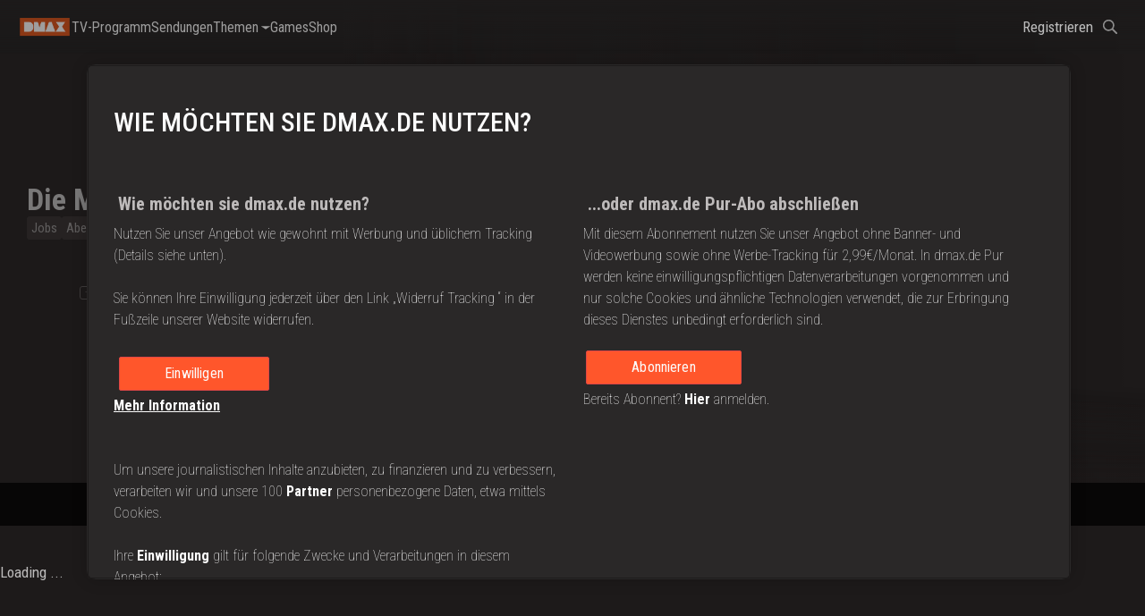

--- FILE ---
content_type: text/html; charset=utf-8
request_url: https://dmax.de/sendungen/die-monster-jaeger
body_size: 3494
content:
<!doctype html><html lang="de"><head><meta charset="utf-8"/><meta name="viewport" content="width=device-width,initial-scale=1,maximum-scale=1,user-scalable=no"/><meta name="theme-color" content="#000000"/><script type='application/ld+json'>{"@context":"http://schema.org","@type":"Organization","url":"https://dmax.de","sameAs":["https://www.instagram.com/dmax_tv/","https://www.facebook.com/dmaxtv","https://www.youtube.com/user/DMAX","https://www.tiktok.com/@dmax_tv"],"name":"dmax","logo":{"@type":"ImageObject","url":"https://d2v9mhsiek5lbq.cloudfront.net/[base64]","width":135,"height":65}}</script><script type='application/ld+json'>{"@context":"http://schema.org","@type":"WebSite","url":"https://dmax.de","name":"dmax","potentialAction":{"@type":"SearchAction","target":"https://dmax.de/search/?q={search_term_string}","query-input":"required name=search_term_string"}}</script><script type='application/ld+json'>{"@context":"https://schema.org","@type":"ItemList","itemListElement":[{"@type":"ListItem","position":1,"item":{"@type":"Webpage","name":"Blind Frog Ranch - Die Schatzsucher von Utah","url":"https://dmax.de/sendungen/blind-frog-ranch-die-schatzsucher-von-utah","image":"https://d2v9mhsiek5lbq.cloudfront.net/[base64]"}},{"@type":"ListItem","position":2,"item":{"@type":"Webpage","name":"Expedition X - Dem Unheimlichen auf der Spur","url":"https://dmax.de/sendungen/expedition-x-dem-unheimlichen-auf-der-spur","image":"https://d2v9mhsiek5lbq.cloudfront.net/[base64]"}},{"@type":"ListItem","position":3,"item":{"@type":"Webpage","name":"Der Feind in meinem Körper","url":"https://dmax.de/sendungen/der-feind-in-meinem-koerper","image":"https://d2v9mhsiek5lbq.cloudfront.net/[base64]"}}]}</script><script type='application/ld+json'>{"@context":"http://schema.org","@type":"BreadcrumbList","itemListElement":[{"@type":"ListItem","position":1,"name":"dmax","item":"https://dmax.de/"},{"@type":"ListItem","position":2,"name":"Sendungen","item":"https://dmax.de/sendungen"},{"@type":"ListItem","position":3,"name":"Die Monster-Jäger - Bestien auf der Spur","item":"https://dmax.de/sendungen/die-monster-jaeger"}]}</script> <link rel="canonical" href="https://dmax.de/sendungen/die-monster-jaeger">
<link rel="image_src" content="https://d2v9mhsiek5lbq.cloudfront.net/[base64]">
<meta name="description" content="Die Jäger und Fallensteller haben sich fest vorgenommen, Beweise für die Existenz der mysteriösen Kreaturen zu liefern und sie anschließend einzufangen.✓ Urige Naturburschen gehen Gruselstorys auf den Grund ✓Alle Folgen jetzt auf DMAX entdecken!">
<meta name="keywords" content="Die Monster-Jäger - Bestien auf der Spur">
<meta name="msapplication-config" content="none">
<meta name="og:type" content="website">
<meta name="title" content="Die Monster-Jäger - Bestien auf der Spur | Kostenlos online sehen | DMAX">
<meta name="twitter:card" content="summary_large_image">
<meta name="twitter:description" content="Die Jäger und Fallensteller haben sich fest vorgenommen, Beweise für die Existenz der mysteriösen Kreaturen zu liefern und sie anschließend einzufangen.✓ Urige Naturburschen gehen Gruselstorys auf den Grund ✓Alle Folgen jetzt auf DMAX entdecken!">
<meta name="twitter:image" content="https://d2v9mhsiek5lbq.cloudfront.net/[base64]">
<meta name="twitter:title" content="Die Monster-Jäger - Bestien auf der Spur | Kostenlos online sehen | DMAX">
<meta property="og:description" content="Die Jäger und Fallensteller haben sich fest vorgenommen, Beweise für die Existenz der mysteriösen Kreaturen zu liefern und sie anschließend einzufangen.✓ Urige Naturburschen gehen Gruselstorys auf den Grund ✓Alle Folgen jetzt auf DMAX entdecken!">
<meta property="og:image" content="https://d2v9mhsiek5lbq.cloudfront.net/[base64]">
<meta property="og:locale" content="de">
<meta property="og:title" content="Die Monster-Jäger - Bestien auf der Spur | Kostenlos online sehen | DMAX">
<meta property="og:url" content="https://dmax.de/sendungen/die-monster-jaeger">
<title>Die Monster-Jäger - Bestien auf der Spur | Kostenlos online sehen | DMAX</title> <meta name="google-site-verification" content="d26TYysBqkMQWt4qgDCuETdGox-FpTtRHIxgLESLPks">
<link rel="preload" href="https://securepubads.g.doubleclick.net/tag/js/gpt.js" as="script">
<script src="https://static.frisbii-media.com/web/v1/frisbii_media.min.js" data-disable-redirect="true" data-companyid="HISQKHVR1WWY3MIJWUDP" data-lang="de"></script>
<script type="text/javascript">
    window.plenigoEndpoint = 'https://31cv15h4oe.execute-api.eu-west-1.amazonaws.com/dmax-de/api/v3.0';
    window.castAdConfig = {
        system: "fw",
        server: "https://5e529.v.fwmrm.net/ad/g/1",
        params: {
            prof: "386345:DiscoverySBS_html5_live_secure_no_vpaid",
            nw: 386345,
            sfid: 199198160, //16373750,
            csid: "DE_DMAX_CTV_CHROMECAST_Simulcast",
            flag: "+play-uapl+sltp+emcr+unka+unks+fbad+slcb+nucr+aeti+rema+vicb",
            orig: "https://dmax.de",
            resp: "vmap1",
        },
    };
    useGTM = true;
    playbackReady = false;
    firstPageRender = true;
    (function(w, d, s, l, i) {
        w[l] = w[l] || [];
        w[l].push({
            'gtm.start': new Date().getTime(),
            event: 'gtm.js'
        });
        var f = d.getElementsByTagName(s)[0],
            j = d.createElement(s),
            dl = l != 'dataLayer' ? '&l=' + l : '';
        j.async = true;
        j.src =
            'https://www.googletagmanager.com/gtm.js?id=' + i + dl;
        f.parentNode.insertBefore(j, f);
    })(window, document, 'script', 'dataLayer', 'GTM-PPW6QQ5');
    let servicesSlugs = ['impressum', 'datenschutzbestimmungen', 'cookie-richtlinie', 'agb', 'faqs'];
</script><link rel="icon" type="image/x-icon" href="/static/1.47.0/de/dmax/icons/favicon.ico"><link rel="icon" type="image/png" sizes="16x16" href="/static/1.47.0/de/dmax/icons/favicon-16x16.png"><link rel="icon" type="image/png" sizes="32x32" href="/static/1.47.0/de/dmax/icons/favicon-32x32.png"><link rel="icon" type="image/png" sizes="48x48" href="/static/1.47.0/de/dmax/icons/favicon-48x48.png"><link rel="manifest" href="/static/1.47.0/de/dmax/icons/manifest.webmanifest"><meta name="mobile-web-app-capable" content="yes"><meta name="theme-color" content="#fff"><meta name="application-name"><link rel="apple-touch-icon" sizes="57x57" href="/static/1.47.0/de/dmax/icons/apple-touch-icon-57x57.png"><link rel="apple-touch-icon" sizes="60x60" href="/static/1.47.0/de/dmax/icons/apple-touch-icon-60x60.png"><link rel="apple-touch-icon" sizes="72x72" href="/static/1.47.0/de/dmax/icons/apple-touch-icon-72x72.png"><link rel="apple-touch-icon" sizes="76x76" href="/static/1.47.0/de/dmax/icons/apple-touch-icon-76x76.png"><link rel="apple-touch-icon" sizes="114x114" href="/static/1.47.0/de/dmax/icons/apple-touch-icon-114x114.png"><link rel="apple-touch-icon" sizes="120x120" href="/static/1.47.0/de/dmax/icons/apple-touch-icon-120x120.png"><link rel="apple-touch-icon" sizes="144x144" href="/static/1.47.0/de/dmax/icons/apple-touch-icon-144x144.png"><link rel="apple-touch-icon" sizes="152x152" href="/static/1.47.0/de/dmax/icons/apple-touch-icon-152x152.png"><link rel="apple-touch-icon" sizes="167x167" href="/static/1.47.0/de/dmax/icons/apple-touch-icon-167x167.png"><link rel="apple-touch-icon" sizes="180x180" href="/static/1.47.0/de/dmax/icons/apple-touch-icon-180x180.png"><link rel="apple-touch-icon" sizes="1024x1024" href="/static/1.47.0/de/dmax/icons/apple-touch-icon-1024x1024.png"><meta name="apple-mobile-web-app-capable" content="yes"><meta name="apple-mobile-web-app-status-bar-style" content="black-translucent"><meta name="apple-mobile-web-app-title"><link rel="apple-touch-startup-image" media="(device-width: 320px) and (device-height: 568px) and (-webkit-device-pixel-ratio: 2) and (orientation: portrait)" href="/static/1.47.0/de/dmax/icons/apple-touch-startup-image-640x1136.png"><link rel="apple-touch-startup-image" media="(device-width: 320px) and (device-height: 568px) and (-webkit-device-pixel-ratio: 2) and (orientation: landscape)" href="/static/1.47.0/de/dmax/icons/apple-touch-startup-image-1136x640.png"><link rel="apple-touch-startup-image" media="(device-width: 375px) and (device-height: 667px) and (-webkit-device-pixel-ratio: 2) and (orientation: portrait)" href="/static/1.47.0/de/dmax/icons/apple-touch-startup-image-750x1334.png"><link rel="apple-touch-startup-image" media="(device-width: 375px) and (device-height: 667px) and (-webkit-device-pixel-ratio: 2) and (orientation: landscape)" href="/static/1.47.0/de/dmax/icons/apple-touch-startup-image-1334x750.png"><link rel="apple-touch-startup-image" media="(device-width: 375px) and (device-height: 812px) and (-webkit-device-pixel-ratio: 3) and (orientation: portrait)" href="/static/1.47.0/de/dmax/icons/apple-touch-startup-image-1125x2436.png"><link rel="apple-touch-startup-image" media="(device-width: 375px) and (device-height: 812px) and (-webkit-device-pixel-ratio: 3) and (orientation: landscape)" href="/static/1.47.0/de/dmax/icons/apple-touch-startup-image-2436x1125.png"><link rel="apple-touch-startup-image" media="(device-width: 390px) and (device-height: 844px) and (-webkit-device-pixel-ratio: 3) and (orientation: portrait)" href="/static/1.47.0/de/dmax/icons/apple-touch-startup-image-1170x2532.png"><link rel="apple-touch-startup-image" media="(device-width: 390px) and (device-height: 844px) and (-webkit-device-pixel-ratio: 3) and (orientation: landscape)" href="/static/1.47.0/de/dmax/icons/apple-touch-startup-image-2532x1170.png"><link rel="apple-touch-startup-image" media="(device-width: 393px) and (device-height: 852px) and (-webkit-device-pixel-ratio: 3) and (orientation: portrait)" href="/static/1.47.0/de/dmax/icons/apple-touch-startup-image-1179x2556.png"><link rel="apple-touch-startup-image" media="(device-width: 393px) and (device-height: 852px) and (-webkit-device-pixel-ratio: 3) and (orientation: landscape)" href="/static/1.47.0/de/dmax/icons/apple-touch-startup-image-2556x1179.png"><link rel="apple-touch-startup-image" media="(device-width: 414px) and (device-height: 896px) and (-webkit-device-pixel-ratio: 2) and (orientation: portrait)" href="/static/1.47.0/de/dmax/icons/apple-touch-startup-image-828x1792.png"><link rel="apple-touch-startup-image" media="(device-width: 414px) and (device-height: 896px) and (-webkit-device-pixel-ratio: 2) and (orientation: landscape)" href="/static/1.47.0/de/dmax/icons/apple-touch-startup-image-1792x828.png"><link rel="apple-touch-startup-image" media="(device-width: 414px) and (device-height: 896px) and (-webkit-device-pixel-ratio: 3) and (orientation: portrait)" href="/static/1.47.0/de/dmax/icons/apple-touch-startup-image-1242x2688.png"><link rel="apple-touch-startup-image" media="(device-width: 414px) and (device-height: 896px) and (-webkit-device-pixel-ratio: 3) and (orientation: landscape)" href="/static/1.47.0/de/dmax/icons/apple-touch-startup-image-2688x1242.png"><link rel="apple-touch-startup-image" media="(device-width: 414px) and (device-height: 736px) and (-webkit-device-pixel-ratio: 3) and (orientation: portrait)" href="/static/1.47.0/de/dmax/icons/apple-touch-startup-image-1242x2208.png"><link rel="apple-touch-startup-image" media="(device-width: 414px) and (device-height: 736px) and (-webkit-device-pixel-ratio: 3) and (orientation: landscape)" href="/static/1.47.0/de/dmax/icons/apple-touch-startup-image-2208x1242.png"><link rel="apple-touch-startup-image" media="(device-width: 428px) and (device-height: 926px) and (-webkit-device-pixel-ratio: 3) and (orientation: portrait)" href="/static/1.47.0/de/dmax/icons/apple-touch-startup-image-1284x2778.png"><link rel="apple-touch-startup-image" media="(device-width: 428px) and (device-height: 926px) and (-webkit-device-pixel-ratio: 3) and (orientation: landscape)" href="/static/1.47.0/de/dmax/icons/apple-touch-startup-image-2778x1284.png"><link rel="apple-touch-startup-image" media="(device-width: 430px) and (device-height: 932px) and (-webkit-device-pixel-ratio: 3) and (orientation: portrait)" href="/static/1.47.0/de/dmax/icons/apple-touch-startup-image-1290x2796.png"><link rel="apple-touch-startup-image" media="(device-width: 430px) and (device-height: 932px) and (-webkit-device-pixel-ratio: 3) and (orientation: landscape)" href="/static/1.47.0/de/dmax/icons/apple-touch-startup-image-2796x1290.png"><link rel="apple-touch-startup-image" media="(device-width: 744px) and (device-height: 1133px) and (-webkit-device-pixel-ratio: 2) and (orientation: portrait)" href="/static/1.47.0/de/dmax/icons/apple-touch-startup-image-1488x2266.png"><link rel="apple-touch-startup-image" media="(device-width: 744px) and (device-height: 1133px) and (-webkit-device-pixel-ratio: 2) and (orientation: landscape)" href="/static/1.47.0/de/dmax/icons/apple-touch-startup-image-2266x1488.png"><link rel="apple-touch-startup-image" media="(device-width: 768px) and (device-height: 1024px) and (-webkit-device-pixel-ratio: 2) and (orientation: portrait)" href="/static/1.47.0/de/dmax/icons/apple-touch-startup-image-1536x2048.png"><link rel="apple-touch-startup-image" media="(device-width: 768px) and (device-height: 1024px) and (-webkit-device-pixel-ratio: 2) and (orientation: landscape)" href="/static/1.47.0/de/dmax/icons/apple-touch-startup-image-2048x1536.png"><link rel="apple-touch-startup-image" media="(device-width: 810px) and (device-height: 1080px) and (-webkit-device-pixel-ratio: 2) and (orientation: portrait)" href="/static/1.47.0/de/dmax/icons/apple-touch-startup-image-1620x2160.png"><link rel="apple-touch-startup-image" media="(device-width: 810px) and (device-height: 1080px) and (-webkit-device-pixel-ratio: 2) and (orientation: landscape)" href="/static/1.47.0/de/dmax/icons/apple-touch-startup-image-2160x1620.png"><link rel="apple-touch-startup-image" media="(device-width: 820px) and (device-height: 1080px) and (-webkit-device-pixel-ratio: 2) and (orientation: portrait)" href="/static/1.47.0/de/dmax/icons/apple-touch-startup-image-1640x2160.png"><link rel="apple-touch-startup-image" media="(device-width: 820px) and (device-height: 1080px) and (-webkit-device-pixel-ratio: 2) and (orientation: landscape)" href="/static/1.47.0/de/dmax/icons/apple-touch-startup-image-2160x1640.png"><link rel="apple-touch-startup-image" media="(device-width: 834px) and (device-height: 1194px) and (-webkit-device-pixel-ratio: 2) and (orientation: portrait)" href="/static/1.47.0/de/dmax/icons/apple-touch-startup-image-1668x2388.png"><link rel="apple-touch-startup-image" media="(device-width: 834px) and (device-height: 1194px) and (-webkit-device-pixel-ratio: 2) and (orientation: landscape)" href="/static/1.47.0/de/dmax/icons/apple-touch-startup-image-2388x1668.png"><link rel="apple-touch-startup-image" media="(device-width: 834px) and (device-height: 1112px) and (-webkit-device-pixel-ratio: 2) and (orientation: portrait)" href="/static/1.47.0/de/dmax/icons/apple-touch-startup-image-1668x2224.png"><link rel="apple-touch-startup-image" media="(device-width: 834px) and (device-height: 1112px) and (-webkit-device-pixel-ratio: 2) and (orientation: landscape)" href="/static/1.47.0/de/dmax/icons/apple-touch-startup-image-2224x1668.png"><link rel="apple-touch-startup-image" media="(device-width: 1024px) and (device-height: 1366px) and (-webkit-device-pixel-ratio: 2) and (orientation: portrait)" href="/static/1.47.0/de/dmax/icons/apple-touch-startup-image-2048x2732.png"><link rel="apple-touch-startup-image" media="(device-width: 1024px) and (device-height: 1366px) and (-webkit-device-pixel-ratio: 2) and (orientation: landscape)" href="/static/1.47.0/de/dmax/icons/apple-touch-startup-image-2732x2048.png"><meta name="msapplication-TileColor" content="#fff"><meta name="msapplication-TileImage" content="/static/1.47.0/de/dmax/icons/mstile-144x144.png"><meta name="msapplication-config" content="/static/1.47.0/de/dmax/icons/browserconfig.xml"><script defer="defer" src="/static/1.47.0/de/dmax/index.min.js"></script><link href="/static/1.47.0/de/dmax/style.min.css" rel="stylesheet"></head><body><noscript>You need to enable JavaScript to run this app.</noscript><div id="root"></div><script>
    window.eventsVideoTrackers = [{
            name: "Adobe Heartbeat",
            class: "AdobeAnalytics",
            events: ['sourceloaded', 'play-request', 'play', 'pause', 'seeking', 'seeked', 'ended', 'timeupdate', 'ads-ad-started', 'ads-ad-ended', 'ads-endedpostrolls']
        },
        {
            name: "Enhanced",
            class: "EnhancedAnalytics",
            events: [
                'sourceloaded',
                'play',
                'play-request',
                'pause',
                'seeking',
                'seeked',
                'ended',
                'dispose',
                'ads-pod-started',
                'ads-pod-ended',
                'ads-ad-started',
                'ads-first-quartile',
                'ads-midpoint',
                'ads-third-quartile',
                'ads-ad-ended',
                'ads-click',
                'ads-play',
                'ads-pause'
            ]
        }
    ];
</script>
<!-- Google Tag Manager (noscript) -->
<noscript><iframe src="https://www.googletagmanager.com/ns.html?id=GTM-PPW6QQ5" height="0" width="0" style="display:none;visibility:hidden"></iframe></noscript>
<!-- End Google Tag Manager (noscript) -->
<div id="gam-outstream"></div></body></html>